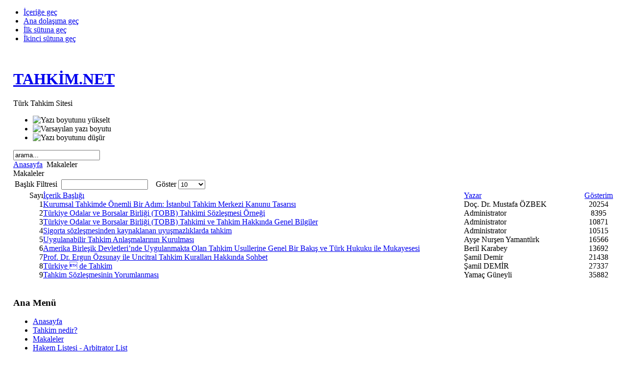

--- FILE ---
content_type: text/html; charset=utf-8
request_url: http://tahkim.net/makaleler/
body_size: 5806
content:

<!DOCTYPE html PUBLIC "-//W3C//DTD XHTML 1.0 Transitional//EN" "http://www.w3.org/TR/xhtml1/DTD/xhtml1-transitional.dtd">

<html xmlns="http://www.w3.org/1999/xhtml" xml:lang="tr-tr" lang="tr-tr">

<head>
  <base href="http://tahkim.net/" />
  <meta http-equiv="content-type" content="text/html; charset=utf-8" />
  <meta name="robots" content="index, follow" />
  <meta name="keywords" content="tahkim, adr, arbitration, alternatif uyuşmazlık çözümü, hakem, uncitral, ciarb, AAA, arbitrator, icc, International Chamber of Commerce, London Court of International Arbitration, LCIA, American Arbitration Association, AAA, Chartered Institute of Arbitrators" />
  <meta name="title" content="Makaleler - Türk Tahkim Sitesi - Turkish Arbitration Website" />
  <meta name="description" content="Türk Tahkim Sitesi, tahkim ve alternatif uyuşmazlık çözümü konusunda kaliteli makeleler yayınlar etkinlik duyuruları yapar." />
  <meta name="generator" content="Joomla! 1.5 - Open Source Content Management" />
  <title>Makaleler - Türk Tahkim Sitesi - Turkish Arbitration Website</title>
  <link href="/makaleler/rss" rel="alternate" type="application/rss+xml" title="RSS 2.0" />
  <link href="/makaleler/atom" rel="alternate" type="application/atom+xml" title="Atom 1.0" />
  <link href="/templates/ja_purity/favicon.ico" rel="shortcut icon" type="image/x-icon" />
  <script type="7878fb51ad8a7733d6b8b4a2-text/javascript" src="/plugins/system/mtupgrade/mootools.js"></script>
  <script type="7878fb51ad8a7733d6b8b4a2-text/javascript" src="/media/system/js/caption.js"></script>


<link rel="stylesheet" href="http://tahkim.net/templates/system/css/system.css" type="text/css" />
<link rel="stylesheet" href="http://tahkim.net/templates/system/css/general.css" type="text/css" />
<link rel="stylesheet" href="http://tahkim.net/templates/ja_purity/css/template.css" type="text/css" />

<script language="javascript" type="7878fb51ad8a7733d6b8b4a2-text/javascript" src="http://tahkim.net/templates/ja_purity/js/ja.script.js"></script>

<script language="javascript" type="7878fb51ad8a7733d6b8b4a2-text/javascript">
var rightCollapseDefault='show';
var excludeModules='38';
</script>
<script language="javascript" type="7878fb51ad8a7733d6b8b4a2-text/javascript" src="http://tahkim.net/templates/ja_purity/js/ja.rightcol.js"></script>

<link rel="stylesheet" href="http://tahkim.net/templates/ja_purity/css/menu.css" type="text/css" />


<link rel="stylesheet" href="http://tahkim.net/templates/ja_purity/styles/background/lighter/style.css" type="text/css" />
<link rel="stylesheet" href="http://tahkim.net/templates/ja_purity/styles/elements/black/style.css" type="text/css" />

<!--[if IE 7.0]>
<style type="text/css">
.clearfix {display: inline-block;}
</style>
<![endif]-->

<style type="text/css">
#ja-header,#ja-mainnav,#ja-container,#ja-botsl,#ja-footer {width: 97%;margin: 0 auto;}
#ja-wrapper {min-width: 100%;}
</style>
</head>

<body id="bd" class="fs3 Moz" >
<a name="Top" id="Top"></a>
<ul class="accessibility">
	<li><a href="#ja-content" title="İçeriğe geç">İçeriğe geç</a></li>
	<li><a href="#ja-mainnav" title="Ana dolaşıma geç">Ana dolaşıma geç</a></li>
	<li><a href="#ja-col1" title="İlk sütuna geç">İlk sütuna geç</a></li>
	<li><a href="#ja-col2" title="İkinci sütuna geç">İkinci sütuna geç</a></li>
</ul>

<div id="ja-wrapper">

<!-- BEGIN: HEADER -->
<div id="ja-headerwrap">
	<div id="ja-header" class="clearfix" style="background: url(http://tahkim.net/templates/ja_purity/images/header/header3.jpg) no-repeat top right;">

	<div class="ja-headermask">&nbsp;</div>

			<h1 class="logo-text">
			<a href="/index.php" title="Türk Tahkim Sitesi - Turkish Arbitration Website"><span>TAHKİM.NET</span></a>
		</h1>
		<p class="site-slogan">Türk Tahkim Sitesi</p>
	
			<ul class="ja-usertools-font">
	      <li><img style="cursor: pointer;" title="Yazı boyutunu yükselt" src="http://tahkim.net/templates/ja_purity/images/user-increase.png" alt="Yazı boyutunu yükselt" id="ja-tool-increase" onclick="if (!window.__cfRLUnblockHandlers) return false; switchFontSize('ja_purity_ja_font','inc'); return false;" data-cf-modified-7878fb51ad8a7733d6b8b4a2-="" /></li>
		  <li><img style="cursor: pointer;" title="Varsayılan yazı boyutu" src="http://tahkim.net/templates/ja_purity/images/user-reset.png" alt="Varsayılan yazı boyutu" id="ja-tool-reset" onclick="if (!window.__cfRLUnblockHandlers) return false; switchFontSize('ja_purity_ja_font',3); return false;" data-cf-modified-7878fb51ad8a7733d6b8b4a2-="" /></li>
		  <li><img style="cursor: pointer;" title="Yazı boyutunu düşür" src="http://tahkim.net/templates/ja_purity/images/user-decrease.png" alt="Yazı boyutunu düşür" id="ja-tool-decrease" onclick="if (!window.__cfRLUnblockHandlers) return false; switchFontSize('ja_purity_ja_font','dec'); return false;" data-cf-modified-7878fb51ad8a7733d6b8b4a2-="" /></li>
		</ul>
		<script type="7878fb51ad8a7733d6b8b4a2-text/javascript">var CurrentFontSize=parseInt('3');</script>
		
			<div id="ja-search">
			<form action="index.php" method="post">
	<div class="search">
		<input name="searchword" id="mod_search_searchword" maxlength="20" alt="Ara" class="inputbox" type="text" size="20" value="arama..." onblur="if (!window.__cfRLUnblockHandlers) return false; if(this.value=='') this.value='arama...';" onfocus="if (!window.__cfRLUnblockHandlers) return false; if(this.value=='arama...') this.value='';" data-cf-modified-7878fb51ad8a7733d6b8b4a2-="" />	</div>
	<input type="hidden" name="task"   value="search" />
	<input type="hidden" name="option" value="com_search" />
	<input type="hidden" name="Itemid" value="58" />
</form>
		</div>
	
	</div>
</div>
<!-- END: HEADER -->

<!-- BEGIN: MAIN NAVIGATION -->
<!-- END: MAIN NAVIGATION -->

<div id="ja-containerwrap">
<div id="ja-containerwrap2">
	<div id="ja-container">
	<div id="ja-container2" class="clearfix">

		<div id="ja-mainbody" class="clearfix">

		<!-- BEGIN: CONTENT -->
		<div id="ja-contentwrap">
		<div id="ja-content">

			

						<div id="ja-pathway">
				<span class="breadcrumbs pathway">
<a href="http://tahkim.net/" class="pathway">Anasayfa</a> <img src="/templates/ja_purity/images/arrow.png" alt=""  /> Makaleler</span>

			</div>
			
			<div class="componentheading">
	Makaleler</div>
<table width="100%" cellpadding="0" cellspacing="0" border="0" align="center" class="contentpane">
<tr>
	<td valign="top" class="contentdescription" colspan="2">
		</td>
</tr>
<tr>
	<td>
	<script language="javascript" type="7878fb51ad8a7733d6b8b4a2-text/javascript">

	function tableOrdering( order, dir, task )
	{
		var form = document.adminForm;

		form.filter_order.value 	= order;
		form.filter_order_Dir.value	= dir;
		document.adminForm.submit( task );
	}
</script>
<form action="http://tahkim.net/makaleler/" method="post" name="adminForm">
<table width="100%" border="0" cellspacing="0" cellpadding="0">
<tr>
	<td colspan="5">
		<table>
		<tr>
					<td align="left" width="60%" nowrap="nowrap">
				Başlık Filtresi&nbsp;				<input type="text" name="filter" value="" class="inputbox" onchange="if (!window.__cfRLUnblockHandlers) return false; document.adminForm.submit();" data-cf-modified-7878fb51ad8a7733d6b8b4a2-="" />
			</td>
							<td align="right" width="40%" nowrap="nowrap">
			&nbsp;&nbsp;&nbsp;Göster&nbsp;<select name="limit" id="limit" class="inputbox" size="1" onchange="if (!window.__cfRLUnblockHandlers) return false; this.form.submit()" data-cf-modified-7878fb51ad8a7733d6b8b4a2-=""><option value="5" >5</option><option value="10"  selected="selected">10</option><option value="15" >15</option><option value="20" >20</option><option value="25" >25</option><option value="30" >30</option><option value="50" >50</option><option value="100" >100</option><option value="0" >Hepsi</option></select>			</td>
				</tr>
		</table>
	</td>
</tr>
<tr>
	<td class="sectiontableheader" align="right" width="5%">
		Sayı	</td>
	 	<td class="sectiontableheader" >
		<a href="javascript:tableOrdering('a.title','desc','');" title="Bu sütuna göre sıralamak için tıklayın">İçerik Başlığı</a>	</td>
				<td class="sectiontableheader"  width="20%">
		<a href="javascript:tableOrdering('author','desc','');" title="Bu sütuna göre sıralamak için tıklayın">Yazar</a>	</td>
			<td align="center" class="sectiontableheader" width="5%" nowrap="nowrap">
		<a href="javascript:tableOrdering('a.hits','desc','');" title="Bu sütuna göre sıralamak için tıklayın">Gösterim</a>	</td>
	</tr>
<tr class="sectiontableentry1" >
	<td align="right">
		1	</td>
			<td>
		<a href="/makaleler/kurumsal-tahkimde-onemli-bir-adim-istanbul-tahkim-merkezi-kanunu-tasarisi">
			Kurumsal Tahkimde Önemli Bir Adım: İstanbul Tahkim Merkezi Kanunu Tasarısı</a>
				</td>
					<td >
		Doç. Dr. Mustafa ÖZBEK	</td>
			<td align="center">
		20254	</td>
	</tr>
<tr class="sectiontableentry2" >
	<td align="right">
		2	</td>
			<td>
		<a href="/makaleler/turkiye-odalar-ve-borsalar-birligi-tobb-tahkimi-sozlesmesi-ornegi">
			Türkiye Odalar ve Borsalar Birliği (TOBB) Tahkimi Sözleşmesi Örneği</a>
				</td>
					<td >
		Administrator	</td>
			<td align="center">
		8395	</td>
	</tr>
<tr class="sectiontableentry1" >
	<td align="right">
		3	</td>
			<td>
		<a href="/makaleler/turkiye-odalar-ve-borsalar-birligi-tobb-tahkimi-ve-tahkim-hakkinda-genel-bilgiler">
			Türkiye Odalar ve Borsalar Birliği (TOBB) Tahkimi ve Tahkim Hakkında Genel Bilgiler</a>
				</td>
					<td >
		Administrator	</td>
			<td align="center">
		10871	</td>
	</tr>
<tr class="sectiontableentry2" >
	<td align="right">
		4	</td>
			<td>
		<a href="/makaleler/sigorta-sozlesmesinden-kaynaklanan-uyusmazliklarda-tahkim">
			Sigorta sözleşmesinden kaynaklanan uyuşmazlıklarda tahkim</a>
				</td>
					<td >
		Administrator	</td>
			<td align="center">
		10515	</td>
	</tr>
<tr class="sectiontableentry1" >
	<td align="right">
		5	</td>
			<td>
		<a href="/makaleler/uygulanabilir-tahkim-anlasmalarinin-kurulmasi">
			Uygulanabilir Tahkim Anlaşmalarının Kurulması</a>
				</td>
					<td >
		Ayşe Nurşen Yamantürk	</td>
			<td align="center">
		16566	</td>
	</tr>
<tr class="sectiontableentry2" >
	<td align="right">
		6	</td>
			<td>
		<a href="/makaleler/amerika-birlesik-devletleri-nde-uygulanmakta-olan-tahkim-usullerine-genel-bir-bakis-ve-turk-hukuku-ile-mukayesesi">
			Amerika Birleşik Devletleri’nde Uygulanmakta Olan Tahkim Usullerine Genel Bir Bakış ve Türk Hukuku ile Mukayesesi</a>
				</td>
					<td >
		Beril Karabey	</td>
			<td align="center">
		13692	</td>
	</tr>
<tr class="sectiontableentry1" >
	<td align="right">
		7	</td>
			<td>
		<a href="/makaleler/prof-dr-ergun-ozsunay-ile-uncitral-tahkim-kurallari-hakkinda-sohbet">
			Prof. Dr. Ergun Özsunay ile Uncitral Tahkim Kuralları Hakkında Sohbet</a>
				</td>
					<td >
		Şamil Demir	</td>
			<td align="center">
		21438	</td>
	</tr>
<tr class="sectiontableentry2" >
	<td align="right">
		8	</td>
			<td>
		<a href="/makaleler/turkiye-de-tahkim">
			Türkiye  de Tahkim</a>
				</td>
					<td >
		Şamil DEMİR	</td>
			<td align="center">
		27337	</td>
	</tr>
<tr class="sectiontableentry1" >
	<td align="right">
		9	</td>
			<td>
		<a href="/makaleler/tahkim-sozlesmesinin-yorumlanmasi">
			Tahkim Sözleşmesinin Yorumlanması</a>
				</td>
					<td >
		Yamaç Güneyli	</td>
			<td align="center">
		35882	</td>
	</tr>
<tr>
	<td colspan="5">&nbsp;</td>
</tr>
<tr>
	<td align="center" colspan="4" class="sectiontablefooter">
			</td>
</tr>
<tr>
	<td colspan="5" align="right">
			</td>
</tr>
</table>

<input type="hidden" name="id" value="35" />
<input type="hidden" name="sectionid" value="5" />
<input type="hidden" name="task" value="category" />
<input type="hidden" name="filter_order" value="" />
<input type="hidden" name="filter_order_Dir" value="" />
<input type="hidden" name="limitstart" value="0" />
<input type="hidden" name="viewcache" value="0" />
</form>

		</td>
</tr>
</table>


			
		</div>
		</div>
		<!-- END: CONTENT -->

				<!-- BEGIN: LEFT COLUMN -->
		<div id="ja-col1">
					<div class="moduletable_menu">
					<h3>Ana Menü</h3>
					<ul class="menu"><li class="item1"><a href="http://tahkim.net/"><span>Anasayfa</span></a></li><li class="item2"><a href="/tahkim-nedir"><span>Tahkim nedir?</span></a></li><li id="current" class="active item58"><a href="/makaleler/"><span>Makaleler</span></a></li><li class="item62"><a href="/tahkim-net-hakem-listesi-turkish-arbitrator-list"><span>Hakem Listesi - Arbitrator List</span></a></li><li class="item50"><a href="/haberler-etkinlikler/"><span>Haberler / Etkinlikler</span></a></li><li class="item56"><a href="/tahkim-mevzuati/"><span>Tahkim Mevzuatı</span></a></li><li class="item60"><a href="/tahkim-kurallari/"><span>Tahkim Kuralları</span></a></li><li class="item59"><a href="/konvansiyonlar/"><span>Konvansiyonlar</span></a></li><li class="item48"><a href="/tahkim-linkleri"><span>Tahkim Linkleri</span></a></li><li class="item53"><a href="/ceviri-ve-makalenizi-gonderin"><span>Siz de Yazın</span></a></li><li class="item54"><a href="/kunye"><span>Künye - info</span></a></li><li class="item61"><a href="/reklam-vermek-icin"><span>Reklam Verin</span></a></li><li class="item57"><a href="/site-haritasi"><span>Site Haritası</span></a></li></ul>		</div>
	
		</div><br />
		<!-- END: LEFT COLUMN -->
		
		</div>

				<!-- BEGIN: RIGHT COLUMN -->
		<div id="ja-col2">
					<div class="jamod module" id="Mod16">
			<div>
				<div>
					<div>
																		<h3 class="show"><span>Anketler</span></h3>
												<div class="jamod-content"><form action="index.php" method="post" name="form2">

<table width="95%" border="0" cellspacing="0" cellpadding="1" align="center" class="poll">
<thead>
	<tr>
		<td style="font-weight: bold;">
			Tahkimin ülkemizde yeterince gelişememesinin sebebi size göre hangisidir?		</td>
	</tr>
</thead>
	<tr>
		<td align="center">
			<table class="pollstableborder" cellspacing="0" cellpadding="0" border="0">
							<tr>
					<td class="sectiontableentry2" valign="top">
						<input type="radio" name="voteid" id="voteid1" value="1" alt="1" />
					</td>
					<td class="sectiontableentry2" valign="top">
						<label for="voteid1">
							Mevzuatın yetersizliği						</label>
					</td>
				</tr>
											<tr>
					<td class="sectiontableentry1" valign="top">
						<input type="radio" name="voteid" id="voteid2" value="2" alt="2" />
					</td>
					<td class="sectiontableentry1" valign="top">
						<label for="voteid2">
							Yargıtayın kısıtlayıcı içtihatları						</label>
					</td>
				</tr>
											<tr>
					<td class="sectiontableentry2" valign="top">
						<input type="radio" name="voteid" id="voteid3" value="3" alt="3" />
					</td>
					<td class="sectiontableentry2" valign="top">
						<label for="voteid3">
							Yeterince bilinmemesi						</label>
					</td>
				</tr>
										</table>
		</td>
	</tr>
	<tr>
		<td>
			<div align="center">
				<input type="submit" name="task_button" class="button" value="Oyla" />
				&nbsp;
				<input type="button" name="option" class="button" value="Neticeler" onclick="if (!window.__cfRLUnblockHandlers) return false; document.location.href='/index.php?option=com_poll&amp;id=14%3Atahkimin-uelkemizde-yeterince-geliememesinin-sebebi-size-goere-hangisidir'" data-cf-modified-7878fb51ad8a7733d6b8b4a2-="" />
			</div>
		</td>
	</tr>
</table>

	<input type="hidden" name="option" value="com_poll" />
	<input type="hidden" name="task" value="vote" />
	<input type="hidden" name="id" value="14" />
	<input type="hidden" name="c548d848d9234b3423cd5b397603ac6c" value="1" /></form></div>
					</div>
				</div>
			</div>
		</div>
			<div class="jamod module" id="Mod21">
			<div>
				<div>
					<div>
																		<h3 class="show"><span>Kimler Sitede</span></h3>
												<div class="jamod-content">Şu anda&nbsp;2 ziyaretçi&nbsp;çevrimiçi</div>
					</div>
				</div>
			</div>
		</div>
			<div class="jamod module_text" id="Mod38">
			<div>
				<div>
					<div>
																		<h3 class="show"><span>Reklam</span></h3>
												<div class="jamod-content"><div class="advs bannergroup_text">

<div class="banneritem_text"><meta name=AdNetwork value=adhood - www.adhood.com acceptcode=c483e73edb38d471aa8e>

<script type="7878fb51ad8a7733d6b8b4a2-text/javascript"><!--
google_ad_client = "pub-7578948955612507";
/* 160x600, oluşturulma 14.08.2008 */
google_ad_slot = "0877573057";
google_ad_width = 160;
google_ad_height = 600;
//-->
</script>
<script type="7878fb51ad8a7733d6b8b4a2-text/javascript" src="https://pagead2.googlesyndication.com/pagead/show_ads.js">
</script>	</div>

</div>
</div>
					</div>
				</div>
			</div>
		</div>
	
		</div><br />
		<!-- END: RIGHT COLUMN -->
		
	</div>
	</div>
</div>
</div>


<!-- BEGIN: FOOTER -->
<div id="ja-footerwrap">
<div id="ja-footer" class="clearfix">

	<div id="ja-footnav">
		
	</div>

	<div class="copyright">
		<div class="advs bannergroup">

<div class="banneritem"><script type="7878fb51ad8a7733d6b8b4a2-text/javascript"><!--
google_ad_client = "pub-7578948955612507";
/* 468x60, oluşturulma 14.08.2008 */
google_ad_slot = "2636453115";
google_ad_width = 468;
google_ad_height = 60;
//-->
</script>
<script type="7878fb51ad8a7733d6b8b4a2-text/javascript" src="https://pagead2.googlesyndication.com/pagead/show_ads.js">
</script>	</div>

</div>
<div>Telif Hakkı &#169; 2026 Türk Tahkim Sitesi. Tüm Hakları Saklıdır.<br /></div>
<div> Destekliyoruz: <a href="http://www.arabulucu.com">Arabulucu</a> - <a href="http://www.lawx.net">Lawyers</a> - <a href="http://www.ispozelguvenlik.com.tr">Özel Güvenlik</a></div>
	</div>

	<div class="ja-cert">
		<a href="/makaleler/rss">
	<img src="/images/M_images/livemarks.png" alt="feed-image"  /> <span>Feed Entries</span></a>
    <a href="http://jigsaw.w3.org/css-validator/check/referer" target="_blank" title="Sitemiz CSS Kuralları Uygun" style="text-decoration: none;">
		<img src="http://tahkim.net/templates/ja_purity/images/but-css.gif" border="none" alt="Sitemiz CSS Kuralları Uygun" />
		</a>
		<a href="http://validator.w3.org/check/referer" target="_blank" title="Sitemiz XHTML 1.0 Geçişliliği Uygun" style="text-decoration: none;">
		<img src="http://tahkim.net/templates/ja_purity/images/but-xhtml10.gif" border="none" alt="Sitemiz XHTML 1.0 Geçişliliği Uygun" />
		</a>
	</div>

	<br />
</div>
</div>
<!-- END: FOOTER -->

</div>

<script src="https://www.google-analytics.com/urchin.js" type="7878fb51ad8a7733d6b8b4a2-text/javascript">
</script>
<script type="7878fb51ad8a7733d6b8b4a2-text/javascript">
_uacct ="UA-1662571-20";
urchinTracker();
</script>


<script src="/cdn-cgi/scripts/7d0fa10a/cloudflare-static/rocket-loader.min.js" data-cf-settings="7878fb51ad8a7733d6b8b4a2-|49" defer></script><script defer src="https://static.cloudflareinsights.com/beacon.min.js/vcd15cbe7772f49c399c6a5babf22c1241717689176015" integrity="sha512-ZpsOmlRQV6y907TI0dKBHq9Md29nnaEIPlkf84rnaERnq6zvWvPUqr2ft8M1aS28oN72PdrCzSjY4U6VaAw1EQ==" data-cf-beacon='{"version":"2024.11.0","token":"dd0598e8478f4aba8ef12168c35c5f7d","r":1,"server_timing":{"name":{"cfCacheStatus":true,"cfEdge":true,"cfExtPri":true,"cfL4":true,"cfOrigin":true,"cfSpeedBrain":true},"location_startswith":null}}' crossorigin="anonymous"></script>
</body>

</html>


--- FILE ---
content_type: text/html; charset=utf-8
request_url: https://www.google.com/recaptcha/api2/aframe
body_size: 264
content:
<!DOCTYPE HTML><html><head><meta http-equiv="content-type" content="text/html; charset=UTF-8"></head><body><script nonce="od1WoYs8r_hsarM0p1D-Sw">/** Anti-fraud and anti-abuse applications only. See google.com/recaptcha */ try{var clients={'sodar':'https://pagead2.googlesyndication.com/pagead/sodar?'};window.addEventListener("message",function(a){try{if(a.source===window.parent){var b=JSON.parse(a.data);var c=clients[b['id']];if(c){var d=document.createElement('img');d.src=c+b['params']+'&rc='+(localStorage.getItem("rc::a")?sessionStorage.getItem("rc::b"):"");window.document.body.appendChild(d);sessionStorage.setItem("rc::e",parseInt(sessionStorage.getItem("rc::e")||0)+1);localStorage.setItem("rc::h",'1769904026736');}}}catch(b){}});window.parent.postMessage("_grecaptcha_ready", "*");}catch(b){}</script></body></html>